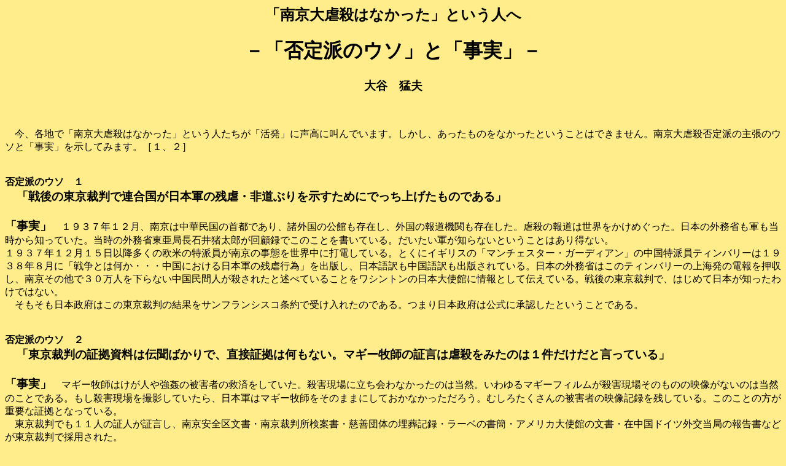

--- FILE ---
content_type: text/html
request_url: http://www.jca.apc.org/nmnankin/ohtani1.html
body_size: 12748
content:
<head>
<title>
Thirteen Lies :　否定論１３のウソ
</title>
<meta http-equiv="Content-Type" content="text/html; charset=ISO-2022-JP">
</head>

<body bgcolor="#FFEC8B">

<center>
<h2>
「南京大虐殺はなかった」という人へ<br>
</h2>
<h1>
－「否定派のウソ」と「事実」－
</h1>
<h3>
大谷　猛夫<br>
</h3>
</center>
<br>
<br>

　今、各地で「南京大虐殺はなかった」という人たちが「活発」に声高に叫んでいます。しかし、あったものをなかったということはできません。南京大虐殺否定派の主張のウソと「事実」を示してみます。［１、２］<br>
<br>
<br><B>
否定派のウソ　１<br>
<BIG>
　「戦後の東京裁判で連合国が日本軍の残虐・非道ぶりを示すためにでっち上げたものである」<br>

<br>
「事実」</BIG></B>　１９３７年１２月、南京は中華民国の首都であり、諸外国の公館も存在し、外国の報道機関も存在した。虐殺の報道は世界をかけめぐった。日本の外務省も軍も当時から知っていた。当時の外務省東亜局長石井猪太郎が回顧録でこのことを書いている。だいたい軍が知らないということはあり得ない。<br>
  １９３７年１２月１５日以降多くの欧米の特派員が南京の事態を世界中に打電している。とくにイギリスの「マンチェスター・ガーディアン」の中国特派員ティンバリーは１９３８年８月に「戦争とは何か・・・中国における日本軍の残虐行為」を出版し、日本語訳も中国語訳も出版されている。日本の外務省はこのティンバリーの上海発の電報を押収し、南京その他で３０万人を下らない中国民間人が殺されたと述べていることをワシントンの日本大使館に情報として伝えている。戦後の東京裁判で、はじめて日本が知ったわけではない。<br>
  　そもそも日本政府はこの東京裁判の結果をサンフランシスコ条約で受け入れたのである。つまり日本政府は公式に承認したということである。<br>
<br>
<br><B>
否定派のウソ　２<br>
<BIG>
　「東京裁判の証拠資料は伝聞ばかりで、直接証拠は何もない。マギー牧師の証言は虐殺をみたのは１件だけだと言っている」<br>

<br>
「事実」</BIG></B>　マギー牧師はけが人や強姦の被害者の救済をしていた。殺害現場に立ち会わなかったのは当然。いわゆるマギーフィルムが殺害現場そのものの映像がないのは当然のことである。もし殺害現場を撮影していたら、日本軍はマギー牧師をそのままにしておかなかっただろう。むしろたくさんの被害者の映像記録を残している。このことの方が重要な証拠となっている。<br>
　東京裁判でも１１人の証人が証言し、南京安全区文書・南京裁判所検案書・慈善団体の埋葬記録・ラーベの書簡・アメリカ大使館の文書・在中国ドイツ外交当局の報告書などが東京裁判で採用された。<br><br>
<br><B>
否定派のウソ　３<br>
<BIG>　 
　「当時、国際的な批判はこの「事件」についてはなかった」<br>
<br>
「事実」</BIG></B>　１９３７年９月から１０月にかけての国際連盟総会は日本軍の中国侵略そのものを非難している。当時日本はすでに国際連盟を脱退し（１９３１年の柳条湖の事件をめぐっての国際連盟決議を不服として）ていて、国際的な孤立状態にあった。１９３７年９月というと南京陥落前であったが、南京爆撃を国際連盟の決議は非難している。つまり日本軍の中国侵略そのものを非難しているのである。南京大虐殺というひとつの事件に対する非難がないからと言って国際批判がないというのは当たらない。<br>
  ドイツ人ラーベは南京安全区国際委員長として日本軍が占領した南京に止まり、市民とりわけ女性を日本軍の暴虐から守るために奮闘した。ラーベは１９３８年２月、帰国命令を受けベルリンに戻った。ラーベはナチス党員であったが、南京での日本軍の残虐行為をヒトラーはじめドイツ政府の指導者に知らせた。そしてヒトラーあての「南京事件・ラーベ報告書」を提出した。<br>
<br>
<br><B>
否定派のウソ　４<br>
<BIG>
　「蒋介石も毛沢東も南京のことは問題にしていない」<br>
<br>
「事実」</BIG></B>　１９３８年７月（南京陥落後）＜日中戦争１周年＞に蒋介石は「日本国民に告げる書」で日本軍の放火・略奪・虐殺を非難している。「南京」という名指しはないが、この時点で中国大陸における大規模で集団的な略奪・虐殺は南京以外に考えられない。蒋介石はこのことを念頭に書いている。次のように書かれている「・・わが婦女同胞に対する暴行がある。１０歳前後の少女から５，６０歳の老女までひとたび毒手にあえば、一族すべて逃れがたい。ある場合は数人で次々に辱め、被害者は逃げる間もなく呻吟して命を落とし、ある場合は母と娘、妹と兄嫁など数十人の女性を裸にして一同に並べ強姦してから惨殺した。・・・このような軍隊は日本の恥であるだけでなく、人類に汚点をとどめるものである・・・」<br>
  毛沢東は１９３８年１月週刊誌「群衆」で「南京大虐殺は人類に対する犯罪」と述べている。その内容は次の通りである。「・・・９・１８に敵軍がわが東北・華北ではたらいた残虐な行為は、すでに世のともに知るところとなっている。しかし、南京・上海沿線、とりわけ南京市の大虐殺は、人類有史以来空前未嘗有の血なまぐさい残虐な獣行記録をつくることとなった。これは中国の全民族に対する宣戦にとどまらず、全人類に対する宣戦でもある。敵の凶悪な残忍さは、人道と正義を血で洗い、全世界・全人類の憤怒と憎悪をよびおこした。・・・」<br>
<br>
<br><B>
否定派のウソ　５<br>
<BIG>
　「当時の南京の人口は２０万人しかなかった。だから３０万人も殺せるはずがない」<br>
<br>
「事実」</BIG></B>　否定派が２０万人というのは南京安全区委員会が１９３７年１２月１７日付け文書で「もし市内の日本兵のあいだで直ちに秩序が回復されないならば、２０万の中国市民の多数に餓死者がでることはさけられないでしょう」と書いてあることによる。しかし、これは南京陥落後の安全区内に非難収容された人にかぎった数であり、南京大虐殺以前の南京市の人口ではない。
　南京市は「城区」（市部）と「近郊区」（県部）にわかれる。城区に限っても１９３７年１１月２３日（日本軍制圧直前）に南京市政府が作った文書には人口約５０万人となっている。さらにこの後、避難民の流入もあり、日本軍に包囲された中国軍の兵士も１５万人いた。
  戦前、城区の人口は約１００万人、近郊区の人口は約１３０万人という数字がでている。
  そもそも３０万人殺したか１万人殺したか数が問題なのではない。日本軍の残虐行為があったかなかったかの問題なのである。南京大虐殺の犠牲になった市民・農民・兵士は一人ひとりの個人であり、名前をもった一度だけの人生を生きていた人たちである。個人の犠牲を考えれば、一万人、四万人、二十万人、三十万人という数の問題はあまり意味をもたない。<br>
<br>
<br><B>
否定派のウソ　６<br>
<BIG>
　「南京虐殺の目撃者はいない」<br>
<br>
「事実」</BIG></B>　全体像をみたものなど誰もいない。しかし１９３７年１２月から翌年はじめにかけて南京城区・郊外で強姦、虐殺、略奪がおこったことは確かである。自分のまわりにおこったできごとを「目撃」して生存している人はたくさんいる。中国では幸存者といい、その目撃証言を大事にし記録している。日本政府を訴えている李秀英さんは日本軍の兵士に強姦されそうになり、全身にたくさんの傷を負った証言をおこなっている。この李さんを「ニセモノ」よばわりする人物が書物をあらわしているが、これも李さんは名誉毀損で提訴している。<br>
<br>
<br><B>
否定派のウソ　７<br>
<BIG>
　「李秀英さんの証言を読むと食い違いがある。実際に体験したことではない」<br>
<br>
「事実」</BIG></B>　南京虐殺を否定する人は李さんの証言を直接聞いている人はほとんどいない。ニセモノだという人たちも伝聞で書いている。６０年以上前のことを前後関係も数字もきちんと覚えていることの方が不思議である。何ケ所刺されたかなど「刺された人」が数えているはずもない。全体として李さんが体験したことに真実をみいだすべきである。マギーフィルムにも李さんが病院で治療している映像が収録されている。ことさら証言の細部にくいちがうことがあるからと言って「南京大虐殺」そのものをなかったことにしようという「よこしまな」意図が働いているとしか言いようがない。<br>
<br>
<br><B>
否定派のウソ　８<br>
<BIG>
　「百人斬り」というのは捏造記事である」<br>
<br>
「事実」</BIG></B>　百人斬ったかどうかが問題なのではない。戦闘で斬ったというのは確かに「ウソ」であるが、それよりひどいことをした。捕虜を斬ったのである。戦闘行為ではなく、降伏してきた無抵抗の中国兵を斬ったというのが事実である。これ自体とんでもないことである。もちろん南京虐殺を否定したことにはまったくならない。<br>
<br>
<br><B>
否定派のウソ　９<br>
<BIG>
　「遺体埋葬記録は信用できない。たくさんの人は死んでいない」<br>
<br>
「事実」</BIG></B>　紅卍会という宗教団体が埋葬した記録をつくっているが、１９３７年１２月から翌年３月にかけて南京市内で４万体以上の死体を埋葬した記録がある。（正確には４０３７１体）この記録は他のいくつかの記録とも符号していて、信憑性の高いものである。また崇善堂という慈善団体も埋葬の行動をしており、これは１１万２２６６体と記録している。その大半は１９３８年４月に南京城外で１０万５千体を埋葬したとなっている。その時期までに城内の死体埋葬はほぼ終了していた。崇善堂は数千の死体埋葬をすませていた。４月になると気温も上昇し、死体の腐敗もすすむという状況になったので、それまで死体に軽く土をかけただけのものなどが城外に放置されていた。<br>
　これ以外に日本軍が揚子江に流してしまった遺体などは記録されていないのだから、実態は当然もっと多いことになる。<br>
<br>
<br><B>
否定派のウソ　１０<br>
<BIG>
　「とらえた捕虜が暴動をおこしたので、仕方なく発砲した」<br>
<br>
「事実」</BIG></B>　１９３７年１２月１３日の戦闘で１万８千人の中国兵が無抵抗で捕虜となった。１６日に捕虜収容所内でボヤが発生したが、捕虜の逃亡も銃撃もなかった。この夜、軍命令で揚子江岸の魚雷営で２千人から３千人が試験的に虐殺され、死体はその夜のうちに揚子江に流された。残りの捕虜を翌１７日に上元門から約２キロ下流の大湾子で虐殺した。この日の虐殺は大量だったため、薄暗くなるころからはじまった虐殺が１８日の明け方まで続いた。そして、死体処理には１８・１９日の２日間かかった。大量の死体は揚子江に流された。［３］<br>
<br>
<br><B>
否定派のウソ　１１<br>
<BIG>
　「日本軍が殺したのは、民間人のふりをした「便衣兵」であり、投降兵である。正当な戦闘行為である」<br>
<br>
「事実」</BIG></B>　南京陥落前に主要な中国軍部隊は蒋介石とともに南京を離れている。南京陥落後に南京に残された中国兵は戦意を喪失しており、ほとんど日本軍への攻撃はなかった。南京陥落直後の南京で撃墜された日本軍機の搭乗員の遺体捜索活動に従事した奥宮正武の記述である。「便衣兵あるいは便衣隊といわれていた中国人は、昭和７年の上海事変の際はもとより、今回の支那事変の初期にもかなり積極的に日本軍と戦っていた。が、南京陥落直後はそうとはいえなかった。わたしの知る限り、彼らのほとんどは戦意を完全に失って、ただ生きるために軍服を脱ぎ、平服に着替えていた。したがって彼らを通常いわれているゲリラと同一視することは適当とは思われない。」（「私のみた南京事件」ＰＨＰ研究所１９７７年）<br>
　南京占領後日本軍は「便衣兵の疑いあり」というだけで次々と虐殺した。また投降兵についても軍事裁判などの手続きをせずにどんどん殺害していった。<br>
<br>
<br><B>
否定派のウソ　１２<br>
<BIG>
　「南京虐殺は日本軍の仕業にみせかけるために中国軍の反日攪乱工作隊がやったことだ」<br>
<br>
「事実」</BIG></B>　南京に潜伏した中国軍の兵士がいたのは確かだが、用心深く潜伏していることが重要であって、攪乱するなどという状況になかったことは明白である。こういうこしを発想すること自体「妄想」のたぐいである。<br>
たしかに南京を退却する時の中国軍が脱出・避難のために必要な物資を略奪したり、不法行為を働いた事実もある。しかし、それをはるかにしのぐ進駐してきた日本軍の蛮行があったのである。「ニューヨークタイムズ」のダーディン記者の報告である。「南京に知勇国軍最後の崩壊が訪れた時、人々の間の安堵の気持ちは非常に大きく、また南京市政府及び防衛司令部が瓦解した時の印象はよくなかったので、人々は喜んで日本軍を迎えようとしていた。しかし、日本軍の蛮行がはじまると、この安堵と歓迎の気持ちはたちまち恐怖へと変わっていった。日本への憎しみをいっそう深く人々の心に植え付けた。」（「ニューヨークタイムズ」１９３８／１／９）<br>
<br>
<br><B>
否定派のウソ　１３<br>
<BIG>
　「南京大虐殺の写真はニセモノばかりである」<br>
<br>
「事実」</BIG></B>　日本の軍隊に従軍して写真をとっていた従軍カメラマンはたくさんいた。南京戦では２００名をこす新聞記者やカメラマンがいた。しかし、撮影も報道もしていない。厳しい陸軍の検閲があったからである。「左に列挙するものは掲載を許可せず」といい、・・・我が軍に不利なる記事写真・・・というのである。これでは「我が軍に有利な写真しか」載らない。南京安全委員のマッカラムは日記に書いている。「１９３８年１月８日、難民キャンプの入口に新聞記者がやってきて、ケーキ・りんごを配り、わずかな硬貨を手渡して、この場面を映画撮影していた。こうしている間にも、かなりの数の兵士が裏の塀をよじのぼり、構内に侵入して１０名ほどの婦人を強姦したが、こちらの写真は一枚も撮らなかった。」<br>
  しかし、平站自動車第１７中隊の写真班の村瀬守保氏は輸送部隊であったために比較的自由に写真を撮り、検閲もうけなかった。戦後「一兵士が写した戦場の記録」という写真集をだしている。この中には南京大虐殺現場の生々しい写真が何枚か収録されている。「虐殺された後、薪を積んで油をかけられて焼かれた死体。ほとんどが民間人でした」のキャプションがついたものがある。<br>
<br>
参考文献<br>
［１］	南京事件調査研究会編、「南京虐殺１３のウソ」大月書店、１９９９年<br>
［２］	笠原十九司、「南京事件」、岩波新書、１９９７年<br>
［３］小野賢二、本多勝一、藤原彰編、「行軍兵士たちが記録した南京大虐殺」、大月書店、１９９７年<br>
<br>
<br>
<p>
<a href="index-j.html">[ ホームページへ ]</a>　・　
<a href="toquestion.html">[ 上へ ]</a>　・　

<hr>
メール・アドレス：
<address> nis@jca.apc.org </address>
</body>





